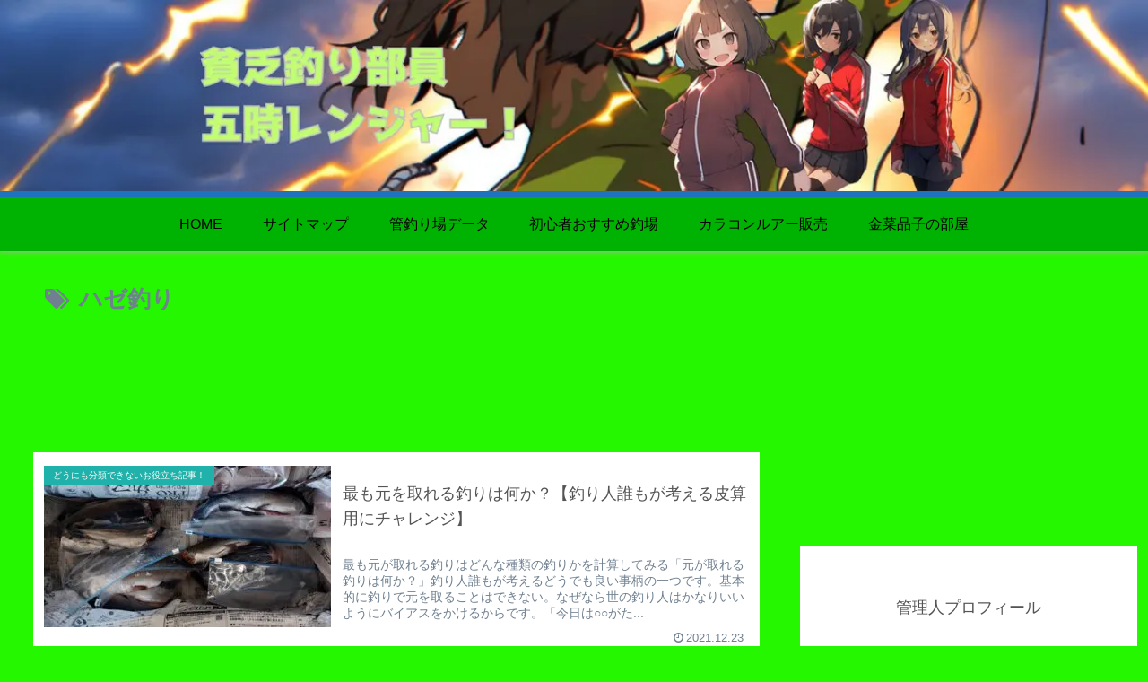

--- FILE ---
content_type: text/html; charset=utf-8
request_url: https://www.google.com/recaptcha/api2/aframe
body_size: 115
content:
<!DOCTYPE HTML><html><head><meta http-equiv="content-type" content="text/html; charset=UTF-8"></head><body><script nonce="Cc2g-Eo4uNSJs5vRDYXzBA">/** Anti-fraud and anti-abuse applications only. See google.com/recaptcha */ try{var clients={'sodar':'https://pagead2.googlesyndication.com/pagead/sodar?'};window.addEventListener("message",function(a){try{if(a.source===window.parent){var b=JSON.parse(a.data);var c=clients[b['id']];if(c){var d=document.createElement('img');d.src=c+b['params']+'&rc='+(localStorage.getItem("rc::a")?sessionStorage.getItem("rc::b"):"");window.document.body.appendChild(d);sessionStorage.setItem("rc::e",parseInt(sessionStorage.getItem("rc::e")||0)+1);localStorage.setItem("rc::h",'1770084532194');}}}catch(b){}});window.parent.postMessage("_grecaptcha_ready", "*");}catch(b){}</script></body></html>